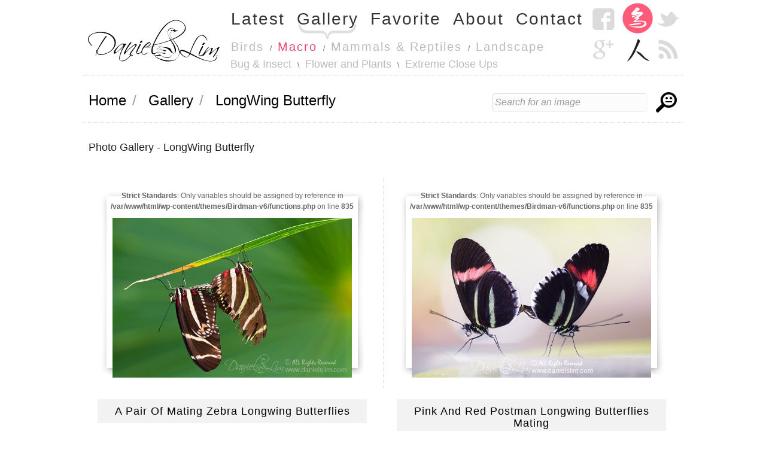

--- FILE ---
content_type: text/html; charset=UTF-8
request_url: http://www.danielslim.com/gallery-species/longwing-butterfly
body_size: 8979
content:
<!doctype html>
<html lang="en-US" xmlns:og="http://opengraphprotocol.org/schema/" xmlns:fb="http://www.facebook.com/2008/fbml">
<head>
<meta charset="UTF-8" />
<meta name="google-site-verification" content="8BgvsLuP3rYqtC2ANkoXM8axaMb6LoQP4v1ysVw8xt0" />
<meta name="google-site-verification" content="MDIGfdMq0HRh-hMHd0GdxTT66yuz32BYcGX_9GBYsIU" />
<meta name="google-site-verification" content="sMBaRlWOoEx98g3PsevfdHT2syLXV10stLl6ZKhP7AQ" />
<meta name="msvalidate.01" content="D11A04C6398A35AC62F3BB0D7663C23C" />
<meta name="viewport" content="width=1024, maximum-scale=1.0" />
<title>LongWing Butterfly | Nature, Wildlife, Macro and Bird Photography by Daniel S. Lim</title>
<link rel="profile" href="http://gmpg.org/xfn/11" />
<link rel="shortcut icon" href="http://www.danielslim.com/wp-content/themes/Birdman-v6/favicon.ico" type="image/x-icon" />
<link rel="stylesheet" type="text/css" media="all" href="http://www.danielslim.com/wp-content/themes/Birdman-v6/style.css?v=1.0" />
<link rel="stylesheet" type="text/css" media="all" href="http://www.danielslim.com/wp-content/themes/Birdman-v6/ios.css" />
<link rel="pingback" href="http://www.danielslim.com/xmlrpc.php" />

<!-- All in One SEO Pack 2.2.6.2 by Michael Torbert of Semper Fi Web Design[584,683] -->
<meta name="keywords" itemprop="keywords" content="zebra longwing butterflies,longwing butterfly,butterfly mating,palm fronds,texas discovery gardens,postman longwing butterly,mating retual,heliconius melpomene,butterfly courtship,texas discovery garden,zebra longwing,zebra buttefly,zebra longwing butterfly mating,courtship,buttefly in love,tiger longwing,tiger buttefly,tiger longwing butterfly mating,doris longwing,rayed buttefly,doris longwing butterfly mating,tiger longwing butterfly,mating ritual,butterfly mating dance," />

<link rel="canonical" href="http://www.danielslim.com/gallery-species/longwing-butterfly" />
<!-- /all in one seo pack -->
<link rel="alternate" type="application/rss+xml" title="Nature, Wildlife, Macro and Bird Photography by Daniel S. Lim &raquo; Feed" href="http://www.danielslim.com/feed" />
<link rel="alternate" type="application/rss+xml" title="Nature, Wildlife, Macro and Bird Photography by Daniel S. Lim &raquo; Comments Feed" href="http://www.danielslim.com/comments/feed" />
		<script type="text/javascript">
			window._wpemojiSettings = {"baseUrl":"http:\/\/s.w.org\/images\/core\/emoji\/72x72\/","ext":".png","source":{"concatemoji":"http:\/\/www.danielslim.com\/wp-includes\/js\/wp-emoji-release.min.js?ver=4.2.38"}};
			!function(e,n,t){var a;function o(e){var t=n.createElement("canvas"),a=t.getContext&&t.getContext("2d");return!(!a||!a.fillText)&&(a.textBaseline="top",a.font="600 32px Arial","flag"===e?(a.fillText(String.fromCharCode(55356,56812,55356,56807),0,0),3e3<t.toDataURL().length):(a.fillText(String.fromCharCode(55357,56835),0,0),0!==a.getImageData(16,16,1,1).data[0]))}function i(e){var t=n.createElement("script");t.src=e,t.type="text/javascript",n.getElementsByTagName("head")[0].appendChild(t)}t.supports={simple:o("simple"),flag:o("flag")},t.DOMReady=!1,t.readyCallback=function(){t.DOMReady=!0},t.supports.simple&&t.supports.flag||(a=function(){t.readyCallback()},n.addEventListener?(n.addEventListener("DOMContentLoaded",a,!1),e.addEventListener("load",a,!1)):(e.attachEvent("onload",a),n.attachEvent("onreadystatechange",function(){"complete"===n.readyState&&t.readyCallback()})),(a=t.source||{}).concatemoji?i(a.concatemoji):a.wpemoji&&a.twemoji&&(i(a.twemoji),i(a.wpemoji)))}(window,document,window._wpemojiSettings);
		</script>
		<style type="text/css">
img.wp-smiley,
img.emoji {
	display: inline !important;
	border: none !important;
	box-shadow: none !important;
	height: 1em !important;
	width: 1em !important;
	margin: 0 .07em !important;
	vertical-align: -0.1em !important;
	background: none !important;
	padding: 0 !important;
}
</style>
<script type='text/javascript' src='http://www.danielslim.com/wp-includes/js/jquery/jquery.js?ver=1.11.2'></script>
<script type='text/javascript' src='http://www.danielslim.com/wp-includes/js/jquery/jquery-migrate.min.js?ver=1.2.1'></script>
<link rel="EditURI" type="application/rsd+xml" title="RSD" href="http://www.danielslim.com/xmlrpc.php?rsd" />
<link rel="wlwmanifest" type="application/wlwmanifest+xml" href="http://www.danielslim.com/wp-includes/wlwmanifest.xml" /> 
<meta name="generator" content="WordPress 4.2.38" />

<meta property="fb:app_id" content="228023303977509">
<meta property="og:site_name" content="Nature, Wildlife, Macro and Bird Photography by Daniel S. Lim" />
<meta name="twitter:card" content="summary_large_image"/>
<meta name="twitter:domain" content="danielslim.com"/>
<meta name="twitter:site" content="@danielslim"/>
<meta name="twitter:creator" content="@danielslim"/>
<meta property="og:title" content="LongWing Butterfly Photo Gallery" />
<meta property="og:url" content="http://www.danielslim.com/gallery-species/longwing-butterfly" />
<meta property="og:description" content="LongWing Butterfly Photo Gallery by Daniel S. Lim" />
<meta property="og:image" content="<br />
<b>Strict Standards</b>:  Only variables should be assigned by reference in <b>/var/www/html/wp-content/themes/Birdman-v6/functions.php</b> on line <b>283</b><br />
http://www.danielslim.com/wp-content/uploads/2012/08/mating-pair-zebra-longwing-butterfly.jpg"/>
<meta property="twitter:title" content="LongWing Butterfly Photo Gallery" />
<meta property="twitter:url" content="http://www.danielslim.com/gallery-species/longwing-butterfly" />
<meta property="twitter:description" content="LongWing Butterfly Photo Gallery by Daniel S. Lim" />
<meta property="twitter:image:src" content="<br />
<b>Strict Standards</b>:  Only variables should be assigned by reference in <b>/var/www/html/wp-content/themes/Birdman-v6/functions.php</b> on line <b>283</b><br />
http://www.danielslim.com/wp-content/uploads/2012/08/mating-pair-zebra-longwing-butterfly.jpg"/>
<meta name="description" content="LongWing Butterfly Photo Gallery by Daniel S. Lim" />
<meta name="keywords" content="Photo gallery, LongWing Butterfly,LongWing Butterfly Photography" />
<script type="text/javascript" src="http://www.danielslim.com/wp-content/themes/Birdman-v6/included/jquery.easing.1.3.js"></script>
<script type="text/javascript" src="https://apis.google.com/js/plusone.js"></script>
<script src="https://platform.twitter.com/widgets.js" type="text/javascript"></script>
<script type="text/javascript">
  (function() {
    var li = document.createElement('script'); li.type = 'text/javascript'; li.async = true;
    li.src = ('https:' == document.location.protocol ? 'https:' : 'http:') + '//platform.stumbleupon.com/1/widgets.js';
    var s = document.getElementsByTagName('script')[0]; s.parentNode.insertBefore(li, s);
  })();
</script>
<script type="text/javascript">
window.___gcfg = {lang: 'en'};
(function() 
{var po = document.createElement("script");
po.type = "text/javascript"; po.async = true;po.src = "https://apis.google.com/js/plusone.js";
var s = document.getElementsByTagName("script")[0];
s.parentNode.insertBefore(po, s);
})();</script>

</head>

<body>
<div id='fb-root'></div> 
    <script src="https://connect.facebook.net/en_US/all.js"></script> 
    <script type="text/javascript"> 
      FB.init({
        appId  : '228023303977509',
        cookie:true, 
        status:true, xfbml:true, oauth:true
      });
      
      jQuery(document).ready(function(){
      
      
      jQuery('.search_button').click(function(e) {
      e.preventDefault();
      var obj = jQuery('input.search'); 
         if(obj.val()=='' || obj.val()=='Search for an image'){
           obj.css('color','#000');
           return false;
         }
         jQuery('#searchform').submit();    
     });
     
      jQuery('input.search').focus(function(e) {
       if(jQuery(this).val()=='Search for an image'){
          jQuery(this).css('color','#000');
          jQuery(this).val('');  
          }
     });
     
     jQuery('input.search').focusout(function(e) {
       if(jQuery(this).val()==''){
          jQuery(this).val('Search for an image');
          jQuery(this).css('color','#999');
          }  
     });
      
      
      
      var a = jQuery('.sitelink li a.on');
      jQuery("ul.subcat li a").hover(
        
      function() {
            jQuery('.sitelink li a').removeClass('on');
            jQuery('li.gallery a').addClass('on');
        },
        
      function(){
          jQuery('li.gallery a').removeClass('on');
          a.addClass('on');
          
      }   
      
      );
      
        jQuery('li.has_sub').hover(
        function () {
            //show its submenu
            //jQuery('a',this).css('color','#e54c70')
            jQuery('ul', this).slideDown(100);
 
        },
        function () {
            //hide its submenu
            //jQuery('a',this).css('color','#bbb')
              jQuery('ul', this).slideUp(100);       
             //jQuery('li.has_sub ul.on').slideDown(200)
            
        }
    );

   
 

     });
    </script>
     
<div id="wrapper_top">
  <div id="top_links">
   <div class="logo"><a href="http://www.danielslim.com" title="Daniel Swee Lim Photography">Daniel Swee Lim Photography</a></div>
     <ul class="sitelink">
      <li><a href="http://www.danielslim.com/feature/new" >Latest</a></li>
      <li class="gallery"><a href="http://www.danielslim.com/gallery" >Gallery</a></li>
      <li><a href="http://www.danielslim.com/feature/favorite" >Favorite</a></li>
      <li><a href="http://www.danielslim.com/about-us" >About</a></li>
      <li><a href="http://www.danielslim.com/contact-us" >Contact</a></li>
     </ul>
     <ul class="subcat">
       <li class="has_sub"><a href="http://www.danielslim.com/genre/bird" >Birds</a>/
         <ul >
            <li><a href="http://www.danielslim.com/genre/raptor"  >Raptor</a>\</li>
            <li><a href="http://www.danielslim.com/genre/shore-bird" >Shore bird</a>\</li>
            <li><a href="http://www.danielslim.com/genre/song-bird" >Song Bird</a>\</li>
            <li><a href="http://www.danielslim.com/genre/waterfowl" >Waterfowl</a>\</li>
            <li><a href="http://www.danielslim.com/genre/wading-bird" >Wading Bird</a></li>
        </ul>
       </li>
       <li class="has_sub"><a href="http://www.danielslim.com/genre/macro" class="on">Macro</a>/
         <ul class="on">
            <li><a href="http://www.danielslim.com/genre/bug" >Bug & Insect</a>\</li>
            <li><a href="http://www.danielslim.com/genre/plant-flower" >Flower and Plants</a>\</li>
            <li><a href="http://www.danielslim.com/gallery-action/extreme-macro-close-ups" >Extreme Close Ups</a></li>
        </ul>
       </li>
       <li><a href="http://www.danielslim.com/genre/mammal-reptiles" >Mammals &amp; Reptiles</a>/</li>
       <li><a href="http://www.danielslim.com/genre/landscape" >Landscape</a></li>
    </ul>
     <div class="socials">
        <ul class="sleft">
        <li><a href="https://www.facebook.com/danieslimphotography" class="facebook">Facebook</a></li>
        <li><a href="https://plus.google.com/+DanielLimbirdman" rel="publisher" class="google">Google+</a></li>
        </ul>
        <ul class="sright">
        <li><a href="https://twitter.com/#!/danielslim" class="twitter">Twitter</a></li>
        <li><a href="http://www.danielslim.com/feed" class="rss">RSS Reader</a></li></ul>
     </div><!-- socials -->
  </div><!-- #top_links -->
</div><!-- #wrapper_top -->
<div style="border-top:1px dotted #ccc;min-height:2px;" class="slider_line">&nbsp;</div><div id="super_wrapper">
<div id="wrapper">
<div id="main">

    <div class="tax_links">
     <ul>
     <li><a href="http://www.danielslim.com/">Home</a>&#47;</li>
     <li><a href="http://www.danielslim.com/gallery">Gallery</a>&#47;</li>
     <li><a href="http://www.danielslim.com/gallery-species/longwing-butterfly">LongWing Butterfly</a>     </ul>
     <div class="search_toplinks"><form role="search" method="get" id="searchform" action="http://www.danielslim.com/">    
    <div id="search">
    <input type="text" class="search" value="Search for an image" name="s" id="s" />
    <a class="search_button" href="#" title="search"><span></span></a>
</div>
</form></div>
    </div>
    
    
<div class="term_desc"> Photo Gallery - LongWing Butterfly</div>

    
    <div class='paging paging_top'></div>	<div class="loop_container">
 <div class="genre_loop">
    <div class="post"> 
      <div class="loop_item">
        <div class="loop_medium">
        <br />
<b>Strict Standards</b>:  Only variables should be assigned by reference in <b>/var/www/html/wp-content/themes/Birdman-v6/functions.php</b> on line <b>835</b><br />
<a href="http://www.danielslim.com/photo/a-pair-of-mating-zebra-longwing-butterflies-447" title="A pair of Mating Zebra Longwing Butterflies"><img src="http://www.danielslim.com/wp-content/uploads/2012/08/mating-pair-zebra-longwing-butterfly-400x267.jpg" alt="Zebra Longwing Butterfly Mating" class="landscape thumbnail landscape-medium loopimg" width="400" height="267" itemprop="image" /></a>        </div>
        <div class="title"><h1>A pair of Mating Zebra Longwing Butterflies</h1></div>
      </div>
    </div>
</div>
 <div class="genre_loop">
    <div class="post"> 
      <div class="loop_item">
        <div class="loop_medium">
        <br />
<b>Strict Standards</b>:  Only variables should be assigned by reference in <b>/var/www/html/wp-content/themes/Birdman-v6/functions.php</b> on line <b>835</b><br />
<a href="http://www.danielslim.com/photo/pink-and-red-postman-longwing-butterflies-mating-333" title="Pink and Red Postman Longwing Butterflies Mating"><img src="http://www.danielslim.com/wp-content/uploads/2012/07/postman-longwing-butterfly-mating-400x267.jpg" alt="Pink and Red Postman Longwing Butterflies Mating" class="landscape thumbnail landscape-medium loopimg" width="400" height="267" itemprop="image" /></a>        </div>
        <div class="title"><h1>Pink and Red Postman Longwing Butterflies Mating</h1></div>
      </div>
    </div>
<span  class='loop_sidediv' style='min-height:350px;'></span></div>
<div style="clear:both;" class="loop_topdiv"></div> <div class="genre_loop">
    <div class="post"> 
      <div class="loop_item">
        <div class="loop_medium">
        <br />
<b>Strict Standards</b>:  Only variables should be assigned by reference in <b>/var/www/html/wp-content/themes/Birdman-v6/functions.php</b> on line <b>835</b><br />
<a href="http://www.danielslim.com/photo/zebra-longwing-butterfly-mating-390" title="Zebra Longwing Butterfly Mating"><img src="http://www.danielslim.com/wp-content/uploads/2012/07/zebra-longwing-butterfly-mating-400x267.jpg" alt="Zebra Longwing Butterfly Mating" class="landscape thumbnail landscape-medium loopimg" width="400" height="267" itemprop="image" /></a>        </div>
        <div class="title"><h1>Zebra Longwing Butterfly Mating</h1></div>
      </div>
    </div>
</div>
 <div class="genre_loop">
    <div class="post"> 
      <div class="loop_item">
        <div class="loop_medium">
        <br />
<b>Strict Standards</b>:  Only variables should be assigned by reference in <b>/var/www/html/wp-content/themes/Birdman-v6/functions.php</b> on line <b>835</b><br />
<a href="http://www.danielslim.com/photo/tiger-longwing-butterflies-mating-375" title="Tiger Longwing Butterflies Mating"><img src="http://www.danielslim.com/wp-content/uploads/2012/07/tiger-longwing-butterfly-mating-400x267.jpg" alt="Tiger Longwing Butterflies Mating" class="landscape thumbnail landscape-medium loopimg" width="400" height="267" itemprop="image" /></a>        </div>
        <div class="title"><h1>Tiger Longwing Butterflies Mating</h1></div>
      </div>
    </div>
<span  class='loop_sidediv' style='min-height:350px;'></span></div>
<div style="clear:both;" class="loop_topdiv"></div> <div class="genre_loop">
    <div class="post"> 
      <div class="loop_item">
        <div class="loop_pmedium">
        <br />
<b>Strict Standards</b>:  Only variables should be assigned by reference in <b>/var/www/html/wp-content/themes/Birdman-v6/functions.php</b> on line <b>835</b><br />
<a href="http://www.danielslim.com/photo/doris-longwing-butterflies-mating-376" title="Doris Longwing Butterflies Mating"><img src="http://www.danielslim.com/wp-content/uploads/2012/07/doris-longwing-butterfly-mating-shot-300x450.jpg" alt="Doris Longwing Butterflies Mating" class="portrait thumbnail portrait-medium loopimg" width="300" height="450" itemprop="image" /></a>        </div>
        <div class="title"><h1>Doris Longwing Butterflies Mating</h1></div>
      </div>
    </div>
</div>
 <div class="genre_loop">
    <div class="post"> 
      <div class="loop_item">
        <div class="loop_pmedium">
        <br />
<b>Strict Standards</b>:  Only variables should be assigned by reference in <b>/var/www/html/wp-content/themes/Birdman-v6/functions.php</b> on line <b>835</b><br />
<a href="http://www.danielslim.com/photo/the-mating-dance-of-tiger-longwing-butterfly-365" title="The Mating Dance of Tiger Longwing Butterfly"><img src="http://www.danielslim.com/wp-content/uploads/2012/07/tiger-longwings-butterfly-mating-dance-300x450.jpg" alt="The Mating Dance of Tiger Longwing Butterfly" class="portrait thumbnail portrait-medium loopimg" width="300" height="450" itemprop="image" /></a>        </div>
        <div class="title"><h1>The Mating Dance of Tiger Longwing Butterfly</h1></div>
      </div>
    </div>
<span  class='loop_sidediv' style='min-height:520px;'></span></div>
<div style="clear:both;" class="loop_topdiv"></div></div>	<div class='paging paging_bottom'></div>	

	
</div><!-- #main -->
</div><!-- #wrapper -->
</div> <!-- #super wrapper --> 
		<div id="footer_wrapper" class="clearfix" >
	 <div id="footer" >
		<div id="footer_left">
		 <div class="copy">Daniel Swee H Lim <br/>&copy; All Rights Reserved</div>
		 <uL>
		   <li><a href="http://www.danielslim.com/home">Home</a></li>
		   <li><a href="http://www.danielslim.com/about-us">About</a></li>
		   <li><a href="http://www.danielslim.com/contact-us">Contact</a></li>
		   <li><a href="https://www.facebook.com/danieslimphotography">FaceBook</a></li>
		   <li><a href="https://plus.google.com/+DanielLimbirdman?rel=author" rel="author" style="text-decoration:none;">Google Plus</a></li>
		   <li><a href="https://twitter.com/#!/danielslim">Twitter</a></li>
		   <li><a href="http://www.danielslim.com/feed">RSS Reader</a></li>
		 </UL>
		 
		 
		</div><!-- #footer left-->
		<div id="footer_right">
		     <div class="gallery_header">Galleries</div>
		     <ul class="left">
		        <li><a href="http://www.danielslim.com/feature/new">Latest Work</a></li>
		        <li><a href="http://www.danielslim.com/feature/favorite">Favorite</a></li>
		        <li><a href="http://www.danielslim.com/feature/cute">Cute</a></li>
		        <li><a href="http://www.danielslim.com/genre/bird">Birds</a></li>
		        <li><a href="http://www.danielslim.com/genre/macro">Macro</a></li>
		        <li><a href="http://www.danielslim.com/genre/mammal-reptiles">Mammals and Reptiles</a></li>
		        <li><a href="http://www.danielslim.com/genre/landscape">Landscape</a></li>
		        <li><a href="http://www.danielslim.com/genre/raptor">Raptor</a></li>
		        <li><a href="http://www.danielslim.com/genre/shore-bird">Shore bird</a></li>
		        <li><a href="http://www.danielslim.com/genre/wading-bird">Wading Bird</a></li>
		        <li><a href="http://www.danielslim.com/genre/waterfowl">Waterfowl</a></li>
		        <li><a href="http://www.danielslim.com/genre/bug">Bugs</a></li>
		        <li><a href="http://www.danielslim.com/genre/plant-flower">Plants & Flower</a></li>
		        		     <li>
		     <a href="http://www.danielslim.com/gallery-action/american-southwest-canyons" title="Gallery - American Southwest Canyons">American Southwest Canyons</a>
		    </li>
		    		     <li>
		     <a href="http://www.danielslim.com/gallery-action/american-wood-duck-at-white-rock-lake" title="Gallery - American Wood Duck at White Rock Lake">American Wood Duck at White Rock Lake</a>
		    </li>
		    		     <li>
		     <a href="http://www.danielslim.com/gallery-action/bird-in-flight" title="Gallery - Bird In Flight">Bird In Flight</a>
		    </li>
		    		     <li>
		     <a href="http://www.danielslim.com/gallery-action/extreme-macro-close-ups" title="Gallery - Extreme Macro Close-Ups">Extreme Macro Close-Ups</a>
		    </li>
		    		     <li>
		     <a href="http://www.danielslim.com/gallery-action/low-angle-perspective" title="Gallery - Low Angle Perspective">Low Angle Perspective</a>
		    </li>
		    		     <li>
		     <a href="http://www.danielslim.com/gallery-action/mating-ritual" title="Gallery - Mating Ritual">Mating Ritual</a>
		    </li>
		    		     <li>
		     <a href="http://www.danielslim.com/gallery-action/prey-and-predator" title="Gallery - Prey and Predator">Prey and Predator</a>
		    </li>
		    		     <li>
		     <a href="http://www.danielslim.com/gallery-action/ut-southwestern-dallas-rookery" title="Gallery - UT Southwestern Dallas Rookery">UT Southwestern Dallas Rookery</a>
		    </li>
		    		     <li>
		     <a href="http://www.danielslim.com/gallery-action/wichita-mountains" title="Gallery - Wichita Mountains">Wichita Mountains</a>
		    </li>
		    		     <li>
		     <a href="http://www.danielslim.com/gallery-action/zion-national-park" title="Gallery - Zion National Park">Zion National Park</a>
		    </li>
		    		     </ul>
		    <div class="right">
		    <ul>
		    		     <li>
		     <a href="http://www.danielslim.com/gallery-family/assasin-bug" title="Gallery - Assasin Bug">Assasin Bug</a>
		    </li>
		    		     <li>
		     <a href="http://www.danielslim.com/gallery-family/bee-wasp-hornet" title="Gallery - Bees, Wasps and Hornets">Bees, Wasps and Hornets</a>
		    </li>
		    		     <li>
		     <a href="http://www.danielslim.com/gallery-family/beetle" title="Gallery - Beetle">Beetle</a>
		    </li>
		    		     <li>
		     <a href="http://www.danielslim.com/gallery-family/butterfly" title="Gallery - Butterfly">Butterfly</a>
		    </li>
		    		     <li>
		     <a href="http://www.danielslim.com/gallery-family/canidae" title="Gallery - Canidae">Canidae</a>
		    </li>
		    		     <li>
		     <a href="http://www.danielslim.com/gallery-family/cat" title="Gallery - Cat">Cat</a>
		    </li>
		    		     <li>
		     <a href="http://www.danielslim.com/gallery-family/caterpillar" title="Gallery - Caterpillar">Caterpillar</a>
		    </li>
		    		     <li>
		     <a href="http://www.danielslim.com/gallery-family/coot-and-moorhen" title="Gallery - Coot and Moorhen">Coot and Moorhen</a>
		    </li>
		    		     <li>
		     <a href="http://www.danielslim.com/gallery-family/crane" title="Gallery - Crane">Crane</a>
		    </li>
		    		     <li>
		     <a href="http://www.danielslim.com/gallery-family/damselfly" title="Gallery - Damselfly">Damselfly</a>
		    </li>
		    		     <li>
		     <a href="http://www.danielslim.com/gallery-family/deer" title="Gallery - Deer">Deer</a>
		    </li>
		    		     <li>
		     <a href="http://www.danielslim.com/gallery-family/duck" title="Gallery - Duck">Duck</a>
		    </li>
		    		     <li>
		     <a href="http://www.danielslim.com/gallery-family/eagle" title="Gallery - Eagle">Eagle</a>
		    </li>
		    		     <li>
		     <a href="http://www.danielslim.com/gallery-family/egret" title="Gallery - Egret">Egret</a>
		    </li>
		    		     <li>
		     <a href="http://www.danielslim.com/gallery-family/fly" title="Gallery - Fly">Fly</a>
		    </li>
		    		     <li>
		     <a href="http://www.danielslim.com/gallery-family/flycatcher" title="Gallery - Flycatcher">Flycatcher</a>
		    </li>
		    		     <li>
		     <a href="http://www.danielslim.com/gallery-family/geese" title="Gallery - Geese">Geese</a>
		    </li>
		    		     <li>
		     <a href="http://www.danielslim.com/gallery-family/grebe" title="Gallery - Grebe">Grebe</a>
		    </li>
		    		     <li>
		     <a href="http://www.danielslim.com/gallery-family/hawk" title="Gallery - Hawk">Hawk</a>
		    </li>
		    		     <li>
		     <a href="http://www.danielslim.com/gallery-family/heron" title="Gallery - Heron">Heron</a>
		    </li>
		    		     <li>
		     <a href="http://www.danielslim.com/gallery-family/kite" title="Gallery - Kite">Kite</a>
		    </li>
		    		     <li>
		     <a href="http://www.danielslim.com/gallery-family/lizard" title="Gallery - Lizard">Lizard</a>
		    </li>
		    		     <li>
		     <a href="http://www.danielslim.com/gallery-family/moth" title="Gallery - Moth">Moth</a>
		    </li>
		    		     <li>
		     <a href="http://www.danielslim.com/gallery-family/owl" title="Gallery - Owl">Owl</a>
		    </li>
		    		     <li>
		     <a href="http://www.danielslim.com/gallery-family/pelican" title="Gallery - Pelican">Pelican</a>
		    </li>
		    		     <li>
		     <a href="http://www.danielslim.com/gallery-family/plover" title="Gallery - Plover">Plover</a>
		    </li>
		    		     <li>
		     <a href="http://www.danielslim.com/gallery-family/quail" title="Gallery - Quail">Quail</a>
		    </li>
		    		     <li>
		     <a href="http://www.danielslim.com/gallery-family/sandpiper" title="Gallery - Sandpiper">Sandpiper</a>
		    </li>
		    		     <li>
		     <a href="http://www.danielslim.com/gallery-family/scorpion" title="Gallery - Scorpion">Scorpion</a>
		    </li>
		    		     <li>
		     <a href="http://www.danielslim.com/gallery-family/skipper" title="Gallery - Skipper">Skipper</a>
		    </li>
		    		     <li>
		     <a href="http://www.danielslim.com/gallery-family/spider" title="Gallery - Spider">Spider</a>
		    </li>
		    		     <li>
		     <a href="http://www.danielslim.com/gallery-family/swan" title="Gallery - Swan">Swan</a>
		    </li>
		    		     <li>
		     <a href="http://www.danielslim.com/gallery-family/swift-swallow-martin" title="Gallery - Swift Swallow Martin">Swift Swallow Martin</a>
		    </li>
		    		     <li>
		     <a href="http://www.danielslim.com/gallery-family/warbler" title="Gallery - Warbler">Warbler</a>
		    </li>
		    		    
		    </ul>
		    <div style="clear:both">
		    <ul style="border-top:1px dashed #ccc;padding-top:4px;">
		    		     <li>
		     <a href="http://www.danielslim.com/gallery-species/american-avocet" title="Gallery - American Avocet">American Avocet</a>
		    </li>
		    		     <li>
		     <a href="http://www.danielslim.com/gallery-species/american-bald-eagle" title="Gallery - American Bald Eagle">American Bald Eagle</a>
		    </li>
		    		     <li>
		     <a href="http://www.danielslim.com/gallery-species/american-kestrel" title="Gallery - American Kestrel">American Kestrel</a>
		    </li>
		    		     <li>
		     <a href="http://www.danielslim.com/gallery-species/american-mink" title="Gallery - American Mink">American Mink</a>
		    </li>
		    		     <li>
		     <a href="http://www.danielslim.com/gallery-species/american-painted-lady" title="Gallery - American Painted Lady">American Painted Lady</a>
		    </li>
		    		     <li>
		     <a href="http://www.danielslim.com/gallery-species/american-wigeon" title="Gallery - American Wigeon">American Wigeon</a>
		    </li>
		    		     <li>
		     <a href="http://www.danielslim.com/gallery-species/american-wood-duck" title="Gallery - American Wood Duck">American Wood Duck</a>
		    </li>
		    		     <li>
		     <a href="http://www.danielslim.com/gallery-species/baltimore-oriole" title="Gallery - Baltimore Oriole">Baltimore Oriole</a>
		    </li>
		    		     <li>
		     <a href="http://www.danielslim.com/gallery-species/barn-swallow" title="Gallery - Barn Swallow">Barn Swallow</a>
		    </li>
		    		     <li>
		     <a href="http://www.danielslim.com/gallery-species/barred-owl" title="Gallery - Barred Owl">Barred Owl</a>
		    </li>
		    		     <li>
		     <a href="http://www.danielslim.com/gallery-species/black-swallowtail" title="Gallery - Black Swallowtail">Black Swallowtail</a>
		    </li>
		    		     <li>
		     <a href="http://www.danielslim.com/gallery-species/black-swan" title="Gallery - Black Swan">Black Swan</a>
		    </li>
		    		     <li>
		     <a href="http://www.danielslim.com/gallery-species/black-bellied-whistling-duck" title="Gallery - Black-Bellied Whistling Duck">Black-Bellied Whistling Duck</a>
		    </li>
		    		     <li>
		     <a href="http://www.danielslim.com/gallery-species/black-crowned-night-heron" title="Gallery - Black-Crowned Night Heron">Black-Crowned Night Heron</a>
		    </li>
		    		     <li>
		     <a href="http://www.danielslim.com/gallery-species/black-necked-stilt" title="Gallery - Black-necked Stilt">Black-necked Stilt</a>
		    </li>
		    		     <li>
		     <a href="http://www.danielslim.com/gallery-species/blue-winged-teal" title="Gallery - Blue Winged Teal">Blue Winged Teal</a>
		    </li>
		    		     <li>
		     <a href="http://www.danielslim.com/gallery-species/bobcat" title="Gallery - Bobcat">Bobcat</a>
		    </li>
		    		     <li>
		     <a href="http://www.danielslim.com/gallery-species/bufflehead" title="Gallery - Bufflehead">Bufflehead</a>
		    </li>
		    		     <li>
		     <a href="http://www.danielslim.com/gallery-species/burrowing-owl" title="Gallery - Burrowing Owl">Burrowing Owl</a>
		    </li>
		    		     <li>
		     <a href="http://www.danielslim.com/gallery-species/common-nighthawk" title="Gallery - Common Nighthawk">Common Nighthawk</a>
		    </li>
		    		     <li>
		     <a href="http://www.danielslim.com/gallery-species/coopers-hawk" title="Gallery - Cooper's Hawk">Cooper's Hawk</a>
		    </li>
		    		     <li>
		     <a href="http://www.danielslim.com/gallery-species/coyote" title="Gallery - Coyote">Coyote</a>
		    </li>
		    		     <li>
		     <a href="http://www.danielslim.com/gallery-species/crab-spider" title="Gallery - Crab Spider">Crab Spider</a>
		    </li>
		    		     <li>
		     <a href="http://www.danielslim.com/gallery-species/crescent-butterfly" title="Gallery - Crescent Butterfly">Crescent Butterfly</a>
		    </li>
		    		     <li>
		     <a href="http://www.danielslim.com/gallery-species/eared-grebe" title="Gallery - Eared Grebe">Eared Grebe</a>
		    </li>
		    		     <li>
		     <a href="http://www.danielslim.com/gallery-species/eastern-kingbird" title="Gallery - Eastern Kingbird">Eastern Kingbird</a>
		    </li>
		    		     <li>
		     <a href="http://www.danielslim.com/gallery-species/eastern-phoebe-flycatcher" title="Gallery - Eastern Phoebe Flycatcher">Eastern Phoebe Flycatcher</a>
		    </li>
		    		     <li>
		     <a href="http://www.danielslim.com/gallery-species/eastern-screech-owl" title="Gallery - Eastern Screech Owl">Eastern Screech Owl</a>
		    </li>
		    		     <li>
		     <a href="http://www.danielslim.com/gallery-species/fire-ant" title="Gallery - Fire Ant">Fire Ant</a>
		    </li>
		    		     <li>
		     <a href="http://www.danielslim.com/gallery-species/gadwall" title="Gallery - Gadwall">Gadwall</a>
		    </li>
		    		     <li>
		     <a href="http://www.danielslim.com/gallery-species/great-blue-heron" title="Gallery - Great Blue Heron">Great Blue Heron</a>
		    </li>
		    		     <li>
		     <a href="http://www.danielslim.com/gallery-species/great-egret" title="Gallery - Great Egret">Great Egret</a>
		    </li>
		    		     <li>
		     <a href="http://www.danielslim.com/gallery-species/great-horned-owl" title="Gallery - Great Horned Owl">Great Horned Owl</a>
		    </li>
		    		     <li>
		     <a href="http://www.danielslim.com/gallery-species/green-heron" title="Gallery - Green Heron">Green Heron</a>
		    </li>
		    		     <li>
		     <a href="http://www.danielslim.com/gallery-species/green-lynx-spider" title="Gallery - Green Lynx Spider">Green Lynx Spider</a>
		    </li>
		    		     <li>
		     <a href="http://www.danielslim.com/gallery-species/hardwood-stump-borer" title="Gallery - Hardwood Stump Borer">Hardwood Stump Borer</a>
		    </li>
		    		     <li>
		     <a href="http://www.danielslim.com/gallery-species/hooded-merganser" title="Gallery - Hooded Merganser">Hooded Merganser</a>
		    </li>
		    		     <li>
		     <a href="http://www.danielslim.com/gallery-species/jumping-spider" title="Gallery - Jumping Spider">Jumping Spider</a>
		    </li>
		    		     <li>
		     <a href="http://www.danielslim.com/gallery-species/killdeer" title="Gallery - Killdeer">Killdeer</a>
		    </li>
		    		     <li>
		     <a href="http://www.danielslim.com/gallery-species/ladybug" title="Gallery - Ladybug">Ladybug</a>
		    </li>
		    		     <li>
		     <a href="http://www.danielslim.com/gallery-species/least-sandpiper" title="Gallery - Least Sandpiper">Least Sandpiper</a>
		    </li>
		    		     <li>
		     <a href="http://www.danielslim.com/gallery-species/little-blue-heron" title="Gallery - Little Blue Heron">Little Blue Heron</a>
		    </li>
		    		     <li>
		     <a href="http://www.danielslim.com/gallery-species/little-yellow" title="Gallery - Little Yellow">Little Yellow</a>
		    </li>
		    		     <li>
		     <a href="http://www.danielslim.com/gallery-species/loggerhead-shrike" title="Gallery - Loggerhead Shrike">Loggerhead Shrike</a>
		    </li>
		    		     <li>
		     <a href="http://www.danielslim.com/gallery-species/longwing-butterfly" title="Gallery - LongWing Butterfly">LongWing Butterfly</a>
		    </li>
		    		     <li>
		     <a href="http://www.danielslim.com/gallery-species/mallard" title="Gallery - Mallard">Mallard</a>
		    </li>
		    		     <li>
		     <a href="http://www.danielslim.com/gallery-species/marbled-godwit" title="Gallery - Marbled Godwit">Marbled Godwit</a>
		    </li>
		    		     <li>
		     <a href="http://www.danielslim.com/gallery-species/mississippi-kite" title="Gallery - Mississippi Kite">Mississippi Kite</a>
		    </li>
		    		     <li>
		     <a href="http://www.danielslim.com/gallery-species/monarch" title="Gallery - Monarch">Monarch</a>
		    </li>
		    		     <li>
		     <a href="http://www.danielslim.com/gallery-species/mute-swan" title="Gallery - Mute Swan">Mute Swan</a>
		    </li>
		    		     <li>
		     <a href="http://www.danielslim.com/gallery-species/northern-pintail" title="Gallery - Northern Pintail">Northern Pintail</a>
		    </li>
		    		     <li>
		     <a href="http://www.danielslim.com/gallery-species/northern-shoveler" title="Gallery - Northern Shoveler">Northern Shoveler</a>
		    </li>
		    		     <li>
		     <a href="http://www.danielslim.com/gallery-species/osprey" title="Gallery - Osprey">Osprey</a>
		    </li>
		    		     <li>
		     <a href="http://www.danielslim.com/gallery-species/pectoral-sandpiper" title="Gallery - Pectoral Sandpiper">Pectoral Sandpiper</a>
		    </li>
		    		     <li>
		     <a href="http://www.danielslim.com/gallery-species/prairie-chicken" title="Gallery - Prairie Chicken">Prairie Chicken</a>
		    </li>
		    		     <li>
		     <a href="http://www.danielslim.com/gallery-species/prairie-dog" title="Gallery - Prairie Dog">Prairie Dog</a>
		    </li>
		    		     <li>
		     <a href="http://www.danielslim.com/gallery-species/prothonotary-warbler" title="Gallery - Prothonotary Warbler">Prothonotary Warbler</a>
		    </li>
		    		     <li>
		     <a href="http://www.danielslim.com/gallery-species/red-tailed-hawk" title="Gallery - Red-tailed Hawk">Red-tailed Hawk</a>
		    </li>
		    		     <li>
		     <a href="http://www.danielslim.com/gallery-species/red-winged-blackbird" title="Gallery - Red-winged Blackbird">Red-winged Blackbird</a>
		    </li>
		    		     <li>
		     <a href="http://www.danielslim.com/gallery-species/reddish-egret" title="Gallery - Reddish Egret">Reddish Egret</a>
		    </li>
		    		     <li>
		     <a href="http://www.danielslim.com/gallery-species/ring-necked-duck" title="Gallery - Ring-necked Duck">Ring-necked Duck</a>
		    </li>
		    		     <li>
		     <a href="http://www.danielslim.com/gallery-species/robber-fly" title="Gallery - Robber Fly">Robber Fly</a>
		    </li>
		    		     <li>
		     <a href="http://www.danielslim.com/gallery-species/roseate-spoonbill" title="Gallery - Roseate Spoonbill">Roseate Spoonbill</a>
		    </li>
		    		     <li>
		     <a href="http://www.danielslim.com/gallery-species/sandhill-crane" title="Gallery - Sandhill Crane">Sandhill Crane</a>
		    </li>
		    		     <li>
		     <a href="http://www.danielslim.com/gallery-species/savannah-sparrow" title="Gallery - Savannah Sparrow">Savannah Sparrow</a>
		    </li>
		    		     <li>
		     <a href="http://www.danielslim.com/gallery-species/scaup" title="Gallery - Scaup">Scaup</a>
		    </li>
		    		     <li>
		     <a href="http://www.danielslim.com/gallery-species/scissor-tailed-flycatcher" title="Gallery - Scissor-tailed Flycatcher">Scissor-tailed Flycatcher</a>
		    </li>
		    		     <li>
		     <a href="http://www.danielslim.com/gallery-species/semipalmated-plover" title="Gallery - Semipalmated Plover">Semipalmated Plover</a>
		    </li>
		    		     <li>
		     <a href="http://www.danielslim.com/gallery-species/snow-geese" title="Gallery - Snow Geese">Snow Geese</a>
		    </li>
		    		     <li>
		     <a href="http://www.danielslim.com/gallery-species/snowy-egret" title="Gallery - Snowy Egret">Snowy Egret</a>
		    </li>
		    		     <li>
		     <a href="http://www.danielslim.com/gallery-species/snowy-owl" title="Gallery - Snowy owl">Snowy owl</a>
		    </li>
		    		     <li>
		     <a href="http://www.danielslim.com/gallery-species/tarantula" title="Gallery - Tarantula">Tarantula</a>
		    </li>
		    		     <li>
		     <a href="http://www.danielslim.com/gallery-species/texas-horned-lizard" title="Gallery - Texas Horned Lizard">Texas Horned Lizard</a>
		    </li>
		    		     <li>
		     <a href="http://www.danielslim.com/gallery-species/tiger-swallowtail" title="Gallery - Tiger Swallowtail">Tiger Swallowtail</a>
		    </li>
		    		     <li>
		     <a href="http://www.danielslim.com/gallery-species/western-kingbird" title="Gallery - Western Kingbird">Western Kingbird</a>
		    </li>
		    		     <li>
		     <a href="http://www.danielslim.com/gallery-species/willet" title="Gallery - Willet">Willet</a>
		    </li>
		    		     <li>
		     <a href="http://www.danielslim.com/gallery-species/wilsons-phalarope" title="Gallery - Wilson's Phalarope">Wilson's Phalarope</a>
		    </li>
		    		     <li>
		     <a href="http://www.danielslim.com/gallery-species/wilsons-snipe" title="Gallery - Wilson's Snipe">Wilson's Snipe</a>
		    </li>
		    		     <li>
		     <a href="http://www.danielslim.com/gallery-species/wood-stork" title="Gallery - Wood Stork">Wood Stork</a>
		    </li>
		    		     <li>
		     <a href="http://www.danielslim.com/gallery-species/yellow-woolly-bear" title="Gallery - Yellow Woolly Bear">Yellow Woolly Bear</a>
		    </li>
		    		     <li>
		     <a href="http://www.danielslim.com/gallery-species/yellow-crowned-night-heron" title="Gallery - Yellow-crowned Night Heron">Yellow-crowned Night Heron</a>
		    </li>
		    		     <li>
		     <a href="http://www.danielslim.com/gallery-species/yellowleg" title="Gallery - Yellowleg">Yellowleg</a>
		    </li>
		    
		    
		    </ul>
		        </div>
        </div><!-- #footer right-->
	 </div><!-- #footer -->
	</div><!-- #footer wrapper -->
        <script type="text/javascript">
        // <![CDATA[
        var disqus_shortname = 'danielslim';
        (function () {
            var nodes = document.getElementsByTagName('span');
            for (var i = 0, url; i < nodes.length; i++) {
                if (nodes[i].className.indexOf('dsq-postid') != -1) {
                    nodes[i].parentNode.setAttribute('data-disqus-identifier', nodes[i].getAttribute('data-dsqidentifier'));
                    url = nodes[i].parentNode.href.split('#', 1);
                    if (url.length == 1) { url = url[0]; }
                    else { url = url[1]; }
                    nodes[i].parentNode.href = url + '#disqus_thread';
                }
            }
            var s = document.createElement('script'); 
            s.async = true;
            s.type = 'text/javascript';
            s.src = '//' + disqus_shortname + '.disqus.com/count.js';
            (document.getElementsByTagName('HEAD')[0] || document.getElementsByTagName('BODY')[0]).appendChild(s);
        }());
        // ]]>
        </script>
        
<script type="text/javascript" src="//assets.pinterest.com/js/pinit.js"></script>
<script type="text/javascript">

  var _gaq = _gaq || [];
  _gaq.push(['_setAccount', 'UA-32716156-1']);
  _gaq.push(['_trackPageview']);
  var pluginUrl =
 '//www.google-analytics.com/plugins/ga/inpage_linkid.js';
_gaq.push(['_require', 'inpage_linkid', pluginUrl]);


  (function() {
    var ga = document.createElement('script'); ga.type = 'text/javascript'; ga.async = true;
    ga.src = ('https:' == document.location.protocol ? 'https://' : 'http://') + 'stats.g.doubleclick.net/dc.js';
    var s = document.getElementsByTagName('script')[0]; s.parentNode.insertBefore(ga, s);
  })();
  
   jQuery(document).ready(function() {
      jQuery('.socials ul li a').click(function () {
     var type = jQuery(this).attr('class');
    _gaq.push(['_trackEvent', 'social', type, 'top',1,false]);
     });
   
   });

</script>
</body>
</html>


--- FILE ---
content_type: text/css
request_url: http://www.danielslim.com/wp-content/themes/Birdman-v6/style.css?v=1.0
body_size: 10969
content:
/*
Theme Name: Birdman v6
*/


@font-face
{
    font-family: birdman;
    src: url('/font/birdman.ttf');
}

@font-face
{
    font-family: birdman_ie;
    src: url('/font/birdman.eot');
}


html, body, div, span, applet, object, iframe,
h1, h2, h3, h4, h5, h6, p, blockquote, pre,
a, abbr, acronym, address, big, cite, code,
del, dfn, em, font, img, ins, kbd, q, s, samp,
small, strike, strong, sub, sup, tt, var,
b, u, i, center,
dl, dt, dd, ol, ul, li,
fieldset, form, label, legend,
table, caption, tbody, tfoot, thead, tr, th, td {
	background: transparent;
	border: 0;
	margin: 0;
	padding: 0;
	vertical-align: baseline;

}
body {
	line-height: 1;
	width:100%;
	font-family: "Helvetica Neue", Arial, Helvetica, "Nimbus Sans L", sans-serif;
}


h1, h2, h3, h4, h5, h6 {
	clear: both;
	font-weight: normal;
}
ol, ul {
	list-style: none;
}
blockquote {
	quotes: none;
}
blockquote:before, blockquote:after {
	content: '';
	content: none;
}
del {
	text-decoration: line-through;
}
/* tables still need 'cellspacing="0"' in the markup */
table {
	border-collapse: collapse;
	border-spacing: 0;
}

a {
color: black	
}
a img {
	border: none;
}

a:focus{
outline: none;
}

a:hover{
text-decoration: none;
} 

/* =Layout
-------------------------------------------------------------- */

/*
LAYOUT: Two columns
DESCRIPTION: Two-column fixed layout with one sidebar right of content
content width : 684
*/


#container {
	float: left;
	margin: 0 -300px 0 0;
	width: 100%;
}

#one_content{
margin:0 auto;
clear: both;
}

#content {
	margin: 0 320px 0 0px;
		background:#f2f2f2
}


#primary,
#secondary {
	float: right;
	overflow: hidden;
	width: 300px;
}
#secondary {
	clear: right;
}

/* =Fonts
-------------------------------------------------------------- */
body{
font-family: "Helvetica Neue", Arial, Helvetica, "Nimbus Sans L", sans-serif;
font-family:'Myriad Pro', Arial, sans-serif;
}


/* =Structure
-------------------------------------------------------------- */

/*background image*/
.main_bg{
 height:100%;
 background: #ccdfdf url('images/bg_top.jpg') top center fixed repeat-x; 
       
}

/* The main theme structure */
#wrapper_top,#super_wrapper,#slider_navwrapper{
margin:0 auto;
width: 100%;
}

#main,
#wrapper
{
	margin: 0 auto;
	width: 1004px;
}

#wrapper {
	padding: 10px 10px;
}





/* =Global Elements
-------------------------------------------------------------- */
#wrapper_top {
margin:0;
padding: 0;
width: 100%;
margin: 0 auto;
min-height:125px;
background:#fff;
}

/*top links*/
#top_links{
	margin: 0px auto;
	width: 1004px;
	text-align: center;
	clear: both;
    height:100px;
}
#top_links .logo{
float: left;
width:238px;
height:94px;
position: absolute;
float: left;
background:url(images/logo.png) no-repeat; 
text-indent: -9999px;
margin-top: 20px;
}

#top_links .logo a{
width:238px;
height:94px;
display: block;
}


#top_links ul.sitelink{
list-style: none;
padding:0;
margin:0;
text-align: center;
margin-left:238px;
}

ul.sitelink li{
float: left; 
margin-top: 10px;
height:56px;
}

ul.sitelink li a{
line-height: 44px;
padding:6px 10px 22px 10px;
color:#333;
font-size: 28px;
letter-spacing:2px;
}

ul.sitelink li.gallery a{
background:url(images/nav3.gif) no-repeat center bottom; 
}

ul.sitelink li.gallery a.on,ul.sitelink li.gallery a:hover{
background:url(images/nav_hover3.gif) no-repeat center bottom; 
}

ul.sitelink li a.on{
color:#e54c70;
}
ul.sitelink li a:hover{
color:#e54c70;
}

ul.subcat{
list-style: none;
padding:0;
margin:0;
text-align: center;
margin-left:238px;
position: absolute;
margin-top:56px;
}

ul.subcat ul{
 display: none;
 position:absolute;
 left:0;
 margin:-15px 0 0 -1px;
 padding:0;
 list-style:none;
}

ul.subcat ul.on{
display: block;
}

ul.subcat li{
float: left;
height:50px;
}

ul.subcat li a{
line-height: 44px;
padding:6px 10px 12px 10px;
font-size: 20px;
letter-spacing:2px;
color: #bbb;
}

ul.subcat li ul li a{
font-size: 18px;
letter-spacing: 0px;
}


ul.subcat li a:hover,ul.subcat li a.on{
color:#e54c70;
}




#top_links .socials{
float:right;
width:154px;
height:105px;
background:url(images/birdman.gif) no-repeat center center; 
padding-top:6px;
}

#top_links .socials ul{
width:44px;
height:105px;
margin:0;
padding:0;
float: left
}

#top_links .socials ul li{
height:50px;
width: 42px;
padding:0;
margin:0;
}

#top_links .socials ul.sright {
margin-left:64px;
}

.socials ul li a{
position: absolute;
text-indent: -9999px;
padding:0;
margin:0;
margin-top: 6px;
height:40px;
width:40px;
opacity: 0.2;
-moz-opacity: 0.20;
filter:alpha(opacity=20);
display: block;
}

.socials ul li a:hover{
opacity: 1;
-moz-opacity: 1.0;
filter:alpha(opacity=100);
}

.socials ul li a.twitter{
background:url(images/socials2.png) no-repeat 0 -40px;
}

.socials ul li a.facebook{
background:url(images/socials2.png) no-repeat 0 -120px;
}

.socials ul li a.google{
background:url(images/socials2.png) no-repeat 0 -80px;
}

.socials ul li a.rss{
background:url(images/socials2.png) no-repeat 0 0;
}








.slider_line{
margin: 0 auto;
width: 1002px;
}
#main_slider{
width:100%;
min-height:400px;
padding:20px 0;
background:url([data-uri]) repeat;
margin: 0px auto;
text-align: center;
}

#main_slider .img_wrap{
margin: 0 auto;
text-align: center;
padding:15px;
background:url(images/alpha_5.png) repeat;
display: block;
width:300px;
}

#main_site_infor{
font-size:40px;
color: #999;
padding:15px;
line-height: 30px;
margin-left: 330px;
margin-top:-90px; 
float: right;
background:url(images/bg_w40.png) repeat;
z-index: 2;
text-shadow: 1px 1px 1px rgba(255,255,255,0.4);
color:#444;
position: absolute;
margin-left: 295px\9;
  white-space: nowrap;
}

#slideshow_wrap{
width:964px;
margin:0 auto;
height:380px;
padding:16px;
border:1px #DDD dotted ;
background:#fff;
-moz-box-shadow: 0 0 5px #ddd;
-webkit-box-shadow: 0 0 5px #ddd;
box-shadow: 0 0 5px #ddd;
}
#slideshow{
width:964px;
margin:0 auto;
height:380px;
overflow: hidden;
}

#slideshow img{
}
/* Main global 'theme' and typographic styles */

body,
input,
textarea {
	color: #666;
	font-size: 12px;
	line-height: 18px;
}
hr {
	background-color: #e7e7e7;
	border: 0;
	clear: both;
	height: 1px;
	margin-bottom: 18px;
}

/* Text elements */
p {
	margin-bottom: 10px;
}
ul {
	list-style:none;
	margin: 0;
	padding:0;
}
ol {
	list-style: decimal;
	margin: 0 0 18px 1.5em;
}
ol ol {
	list-style: upper-alpha;
}
ol ol ol {
	list-style: lower-roman;
}
ol ol ol ol {
	list-style: lower-alpha;
}
ul ul,
ol ol,
ul ol,
ol ul {
	margin-bottom: 0;
}
dl {
	margin: 0 0 24px 0;
}
dt {
	font-weight: bold;
}
dd {
	margin-bottom: 18px;
}
strong {
	font-weight: bold;
}
cite,
em,
i {
	font-style: italic;
}
big {
	font-size: 131.25%;
}
ins {
	background: #ffc;
	text-decoration: none;
}
blockquote {
	font-style: italic;
	padding: 0 3em;
}
blockquote cite,
blockquote em,
blockquote i {
	font-style: normal;
}
pre {
	background: #f7f7f7;
	color: #222;
	line-height: 18px;
	margin-bottom: 18px;
	overflow: auto;
	padding: 1.5em;
}
abbr,
acronym {
	border-bottom: 1px dotted #666;
	cursor: help;
}
sup,
sub {
	height: 0;
	line-height: 1;
	position: relative;
	vertical-align: baseline;
}
sup {
	bottom: 1ex;
}
sub {
	top: .5ex;
}
input[type="text"],
textarea {
	background: #f9f9f9;
	border: 1px solid #ccc;
	box-shadow: inset 1px 1px 1px rgba(0,0,0,0.1);
	-moz-box-shadow: inset 1px 1px 1px rgba(0,0,0,0.1);
	-webkit-box-shadow: inset 1px 1px 1px rgba(0,0,0,0.1);
	padding: 2px;
}
a:link {
	color: #0066cc;
	text-decoration: none;
}

a:hover {
	color: #FE5A7A;
	text-decoration: none;
}

/* Text meant only for screen readers */
.screen-reader-text {
	position: absolute;
	left: -9000px;
}

.term_desc{
font-size: 18px;
color: #222;
padding: 20px 10px 0px 10px;
line-height: 24px;
}
/* =Header
-------------------------------------------------------------- */

/*footer*/

#footer_top{
min-height:20px;
border-top:dashed 1px #ccc;
	width: 1004px;
	margin: 0 auto;
}
#footer_wrapper{
width: 100%;
margin: 0 auto;
background:url([data-uri]) repeat;
min-height: 600px;
}
#footer {
padding-top: 20px;
	width: 1004px;
	margin: 0 auto;
}

#footer_left{
width: 220px;
position: absolute;
border-right:1px dashed #ccc;
padding-left:10px;
}

.copy,#footer_right .gallery_header{
color: black;
font-size: 24px;
font-style: italic;
line-height: 30px;
border-bottom: 1px dashed #aaa;
}



#footer_left ul{
margin: 0;
padding: 0;
margin-top: 10px;
}

#footer_left ul li{
font-style: normal;
width:200px;
padding: 4px 10px;
text-align: right;
}

#footer_left ul li a{
font-size: 16px;
color: #333;
display: block;
padding-right: 10px;
}

#footer_right{
margin-left: 220px;
padding-left: 15px;
}

#footer_right .gallery_header{
padding-bottom: 2px;

}


#footer_right ul{
padding: 0;
margin: 0;
margin-top: 10px;
position: absolute;
}

#footer_right ul.left{
width: 200px;
}

#footer_right ul li{
font-style: normal;
width:180px;
padding: 4px 10px;
left: right;
}

#footer_right ul li a {
font-size: 16px;
color: #333;
display: block;
}


#footer_right .right{
margin-top: 10px;
	margin-left: 200px;
	float: left;
	width: 570px;
}
#footer_right .right ul {
	list-style:none;
	margin: 0;
	padding: 0;
	display: block;
	position: static;
}

#footer_right .right ul li{
float:left;
padding: 4px 10px 4px 0;
width:180px;
}

#footer_right .right ul li a{
font-size: 16px;
color: #333;
display: block;
}

#footer_right ul li a:hover,#footer_right ul.right li a:hover,#footer_left ul li a:hover{
color:#e54c70;
}

.clearfix:after {
    visibility: hidden;
    display: block;
    font-size: 0;
    content: " ";
    clear: both;
    height: 0;
}

.clearfix {display: inline-block;}

/* Hides from IE-mac \*/
* html .clearfix {height: 1%;}
.clearfix {display: block;}
/* End hide from IE-mac */

.contact{
display: block;
padding: 20px 0;
}

/* =Content
-------------------------------------------------------------- */

#main {
	clear: both;
	overflow: hidden;
	padding:0;   	
	min-height: 300px;
}

.gallery {
	margin: 0 auto 18px;
}
.gallery .gallery-item {
	float: left;
	margin-top: 0;
	text-align: center;
	width: 33%;
}
.gallery-columns-2 .gallery-item {
	width: 50%;
}
.gallery-columns-4 .gallery-item {
	width: 25%;
}
.gallery img {
	border: 2px solid #cfcfcf;
}
.gallery-columns-2 .attachment-medium {
	max-width: 92%;
	height: auto;
}
.gallery-columns-4 .attachment-thumbnail {
	max-width: 84%;
	height: auto;
}
.gallery .gallery-caption {
	color: #888;
	font-size: 12px;
	margin: 0 0 12px;
}
.gallery dl {
	margin: 0;
}
.gallery img {
	border: 10px solid #f1f1f1;
}
.gallery br+br {
	display: none;
}
#content .attachment img {/* single attachment images should be centered */
	display: block;
	margin: 0 auto;
}




.alpha60 {
/* Fallback for web browsers that doesn't support RGBa */
background: rgb(0, 0, 0) transparent;
/* RGBa with 0.6 opacity */
background: rgba(0, 0, 0, 0.6);
/* For IE 5.5 - 7*/
filter:progid:DXImageTransform.Microsoft.gradient(startColorstr=#99000000, endColorstr=#99000000);
/* For IE 8*/
-ms-filter: "progid:DXImageTransform.Microsoft.gradient(startColorstr=#99000000, endColorstr=#99000000)";
}

/* gallery page */
#common_wrapper{
width: 1004px;
margin: 0 auto;
}

.st-accordion{
    width:100%;
    min-width:270px;
    margin: 0 auto;
}

.st-accordion ul li{
    border-bottom: 1px dotted #ddd;
    border-top:1px solid #fff;
    overflow: hidden;
    height:auto;
}

.st-accordion ul li:first-child{
    border-top:none;
    padding: 10px 0;
}

.st-accordion ul li > a{
    text-shadow: 1px 1px 1px #fff;
    font-size: 28px;
    display: block;
    position: relative;
    line-height: 50px;
    outline:none;
    padding-left: 70px;
    margin-bottom: 10px;
    color:#000;
    -webkit-transition:  color 0.2s ease-in-out;
    -moz-transition:  color 0.2s ease-in-out;
    -o-transition:  color 0.2s ease-in-out;
    -ms-transition:  color 0.2s ease-in-out;
    transition:  color 0.2s ease-in-out;
    background:url(images/spec_icons2.png) no-repeat 15px -480px;
}
.st-accordion ul li > a:hover{
    color:#e54c70;
}

.st-accordion ul li > a span{ 
    background: transparent url(images/down.png) no-repeat center center;
    text-indent:-9000px;
    width: 26px;
    height: 14px;
    position: absolute;
    top: 50%;
    right: -26px;
    margin-top: -7px;
    opacity:0;
    -webkit-transition:  all 0.2s ease-in-out;
    -moz-transition:  all 0.2s ease-in-out;
    -o-transition:  all 0.2s ease-in-out;
    -ms-transition:  all 0.2s ease-in-out;
    transition:  all 0.2s ease-in-out;
}
.st-accordion ul li > a:hover span{
    opacity:1;
    right: 10px;
}

.st-accordion ul li.st-open > a{
    color:#e54c70;
}
.st-accordion ul li.st-open > a span{
    -webkit-transform:rotate(180deg);
    -moz-transform:rotate(180deg);
    transform:rotate(180deg);
    right:10px;
    opacity:1;
}


.st-content,#search_wrapper{
    padding: 5px 0px 1px 0px;
    background:url([data-uri]) repeat;
}

#searchform{
padding: 0;
margin: 0;
margin-right: 10px;


}
#search{
float: right;
margin-top: -30px;
}

.search_toplinks{
margin-top: -20px;
background: #f2f2f2
}

input.search{
    min-width:250px; 
    -webkit-border-radius:5px;
    -moz-border-radius:5px;
    border-radius:5px;
    background: #fcfcfc;
    border: 1px solid #F2f2f2;
    height: 26px;
    padding:2px 4px;
    margin: 0px;
    margin-right:10px;
    font-size: 16px;
    font-style: italic;
    color: #999;
    float: left;
       -webkit-transition: all 0.30s ease-in-out;
  -moz-transition: all 0.30s ease-in-out;
  -ms-transition: all 0.30s ease-in-out;
  -o-transition: all 0.30s ease-in-out;
}
input.search:focus{
background: #eee;
border: 1px solid #fefefe;
}

#search .search_button span {
display: inline;
    float: right;
    width:40px; height:40px;
    background:url(images/home_icons.png) no-repeat 2px -200px;
    cursor: pointer;
    margin-top: -4px;
}


.gallery_wrapper{
}


.gallery_page {
display: block;
clear: both;
background:url([data-uri]) repeat;
}

.gallery_divider{
clear: both;
height: 10px;
background: white;
}

.gallery_page h1{
padding:20px 0;
background: white;
}

.gallery_page h1 a{
color:#e54c70;
display: block;
}

ul.module {
margin: 10px 0;
padding: 10px 0;
text-align: center;
}

ul.module li{
float: left;
min-width:250px;
margin-bottom: 10px;
padding: 15px 0px 10px 0px;
border: 0;
min-height:330px;
}

ul.module li .title{
padding:5px 5px;
max-width:230px;
}
ul.module li .small_box{
text-align: center;
background: url(images/small_box.png) no-repeat center center; 
}
ul.module li .small_pbox{
text-align: center;
background: url(images/small_pbox.png) no-repeat center center; 
}
ul.module li img{
padding: 8px 9px 10px 6px;
}

ul.module li a{
color: black;
font-size: 18px;
display: block;
line-height: 20px;
}


.common_page{
font-size: 16px;
}

.common_page a{
 color: #d5355a;
}

.common_page a :hover{
color: black
}






/*index and slider */
#main_content {
margin:0 auto;
width:100%;
height:381px;
min-height: 381px;
margin-top: 10px;
}



.slider_portrait_img{
padding:5px;
border:1px #DDD dotted ;
background:#fff;
-moz-box-shadow: 0 0 5px #ddd;
-webkit-box-shadow: 0 0 5px #ddd;
box-shadow: 0 0 5px #ddd;
float: left;
margin-left:10px;
margin-top:5px;
}

.slider_landscape_img{
padding:5px;
border:1px #DDD dotted ;
background:#fff;
-moz-box-shadow: 0 0 5px #ddd;
-webkit-box-shadow: 0 0 5px #ddd;
box-shadow: 0 0 5px #ddd;
float: right;
margin-right:10px;
margin-top:5px;
}

.square_img{
padding:10px;
border:1px #fcfcfc solid ;
background:#fff;
-moz-box-shadow: 0 0 5px #ddd;
-webkit-box-shadow: 0 0 5px #ddd;
box-shadow: 0 0 5px #ddd;
float: left;
margin:0 10px;
margin-top:5px;
width:200px;
}

.index_list{
margin:20px auto;
}

.index_list h1{
color:#111;
padding:15px 0px 15px 65px;
border-bottom: 1px dashed #ccc;
font-size: 28px;
}

.index_list h1 a{ color:#000; }
.index_list h1 a:hover{ color:#d63b59; }
h1.work{background:url(images/home_icons.png) no-repeat 10px -150px;}
h1.fav{background:url(images/home_icons.png) no-repeat 10px -100px;}
h1.bird{background:url(images/home_icons.png) no-repeat 10px 0px;}
h1.macro{background:url(images/home_icons.png) no-repeat 10px -50px;}
h1.landscape{background:url(images/home_icons.png) no-repeat 10px -250px;}


.view {
   width: 220px;
   height: 220px;
   margin: 20px 15px;
   float: left;
   overflow: hidden;
   position: relative;
   text-align: center;
   cursor: default;
   border-bottom: 0;
   padding-bottom: 10px;
}

.view  span.shadow{
display: block;
width: 220px;
height:15px;
background:url(images/thumb_shadow.png) no-repeat center bottom;
}
.view .mask,.view .content {
   width: 220px;
   height: 220px;
   position: absolute;
   overflow: hidden;
   top: 0;
   left: 0;
}
.view img {
   display: block;
   position: relative;
}
.view h2 {
   text-transform:capitalize;
   color: #fff;
   text-align: center;
   position: relative;
   font-size: 18px;
   background: rgba(0, 0, 0, 0.8);
   margin: 40px 0 0 0;
   line-height:20px;
}
.view p {
   font-family: Georgia, serif;
   font-style: italic;
   font-size: 12px;
   position: relative;
   color: #fff;
   padding: 5px 10px;
   text-align: center;
   margin: 0px 10px;
   line-height:20px;
   border-bottom: 1px dotted rgba(0, 0, 0, 0.3);
}
.view a.info {
   display: inline-block;
   text-decoration: none;
   padding: 10px 16px;
   background:#f2f2f2;
   color: #E62E59;
   font-size: 20px;
   font-weight: bold;
}
.view a.info: hover,.touch_hover a.info {
  color: #111;
  background:#F7C8D3;
}
.view-expand img {
   -webkit-transform: scaleY(1);
   -moz-transform: scaleY(1);
   -o-transform: scaleY(1);
   -ms-transform: scaleY(1);
   transform: scaleY(1);
   -webkit-transition: all 0.6s ease-in-out;
   -moz-transition: all 0.6s ease-in-out;
   -o-transition: all 0.6s ease-in-out;
   -ms-transition: all 0.6s ease-in-out;
   transition: all 0.6s ease-in-out;
}


.view-expand .mask {
   background-color: #fff;
   -webkit-transition: all 0.5s linear;
   -moz-transition: all 0.5s linear;
   -o-transition: all 0.5s linear;
   -ms-transition: all 0.5s linear;
   transition: all 0.5s linear;
   -ms-filter: "progid: DXImageTransform.Microsoft.Alpha(Opacity=0)";
   filter: alpha(opacity=0);
   opacity: 0;
   -webkit-backface-visibility: hidden;
}
.view-expand h2 {
   background: transparent;
   margin: 10px 20px 0px 20px;
   min-height:100px;
   color: #333;
   -webkit-transform: scale(0);
   -moz-transform: scale(0);
   -o-transform: scale(0);
   -ms-transform: scale(0);
   transform: scale(0);
   -webkit-transition: all 0.5s linear;
   -moz-transition: all 0.5s linear;
   -o-transition: all 0.5s linear;
   -ms-transition: all 0.5s linear;
   transition: all 0.5s linear;
   -ms-filter: "progid: DXImageTransform.Microsoft.Alpha(Opacity=0)";
   filter: alpha(opacity=0);
   opacity: 0;
}
.view-expand p {
   color: #333;
   -ms-filter: "progid: DXImageTransform.Microsoft.Alpha(Opacity=0)";
   filter: alpha(opacity=0);
   opacity: 0;
   -webkit-transform: scale(0);
   -moz-transform: scale(0);
   -o-transform: scale(0);
   -ms-transform: scale(0);
   transform: scale(0);
   -webkit-transition: all 0.5s linear;
   -moz-transition: all 0.5s linear;
   -o-transition: all 0.5s linear;
   -ms-transition: all 0.5s linear;
   transition: all 0.5s linear;
}
.view-expand a.info {
   -ms-filter: "progid: DXImageTransform.Microsoft.Alpha(Opacity=0)";
   filter: alpha(opacity=0);
   opacity: 0;
   -webkit-transform: scale(0);
   -moz-transform: scale(0);
   -o-transform: scale(0);
   -ms-transform: scale(0);
   transform: scale(0);
   -webkit-transition: all 0.5s linear;
   -moz-transition: all 0.5s linear;
   -o-transition: all 0.5s linear;
   -ms-transition: all 0.5s linear;
   transition: all 0.5s linear;
}
.view-expand:hover img,.touch_hover img {
   -webkit-transform: scale(10);
   -moz-transform: scale(10);
   -o-transform: scale(10);
   -ms-transform: scale(10);
   transform: scale(10);
   -ms-filter: "progid: DXImageTransform.Microsoft.Alpha(Opacity=0)";
   filter: alpha(opacity=0);
   opacity: 0;
}
.view-expand:hover .mask,.touch_hover .mask {
background-color: rgba(230,230,230,0.3);
   -ms-filter: "progid: DXImageTransform.Microsoft.Alpha(Opacity=100)";
   filter: alpha(opacity=100);
   opacity: 1;
}
.view-expand:hover h2,.view-expand:hover p,.view-expand:hover a.info,.touch_hover p,.touch_hover h2,.touch_hover a.info {
   -webkit-transform: scale(1);
   -moz-transform: scale(1);
   -o-transform: scale(1);
   -ms-transform: scale(1);
   transform: scale(1);
   -ms-filter: "progid: DXImageTransform.Microsoft.Alpha(Opacity=100)";
   filter: alpha(opacity=100);
   opacity: 1;
}

.view-sixth img {
   -webkit-transition: all 0.4s ease-in-out 0.5s;
   -moz-transition: all 0.4s ease-in-out 0.5s;
   -o-transition: all 0.4s ease-in-out 0.5s;
   -ms-transition: all 0.4s ease-in-out 0.5s;
   transition: all 0.4s ease-in-out 0.5s;
}
.view-sixth .mask {
   background-color: rgb(255,255,255);
   background-color: rgba(255,255,255,0.9);
   -ms-filter: "progid: DXImageTransform.Microsoft.Alpha(Opacity=0)";
   filter: alpha(opacity=0);
   opacity: 0;
   -webkit-transition: all 0.3s ease-in 0.4s;
   -moz-transition: all 0.3s ease-in 0.4s;
   -o-transition: all 0.3s ease-in 0.4s;
   -ms-transition: all 0.3s ease-in 0.4s;
   transition: all 0.3s ease-in 0.4s;
}
.view-sixth h2 {
   -ms-filter: "progid: DXImageTransform.Microsoft.Alpha(Opacity=0)";
   filter: alpha(opacity=0);
   opacity: 0;
   background: transparent;
   margin: 10px;
   -webkit-transform: scale(10);
   -moz-transform: scale(10);
   -o-transform: scale(10);
   -ms-transform: scale(10);
   transform: scale(10);
   -webkit-transition: all 0.3s ease-in-out 0.1s;
   -moz-transition: all 0.3s ease-in-out 0.1s;
   -o-transition: all 0.3s ease-in-out 0.1s;
   -ms-transition: all 0.3s ease-in-out 0.1s;
   transition: all 0.3s ease-in-out 0.1s;
   color:#000;
}
.view-sixth p {
   -ms-filter: "progid: DXImageTransform.Microsoft.Alpha(Opacity=0)";
   filter: alpha(opacity=0);
   opacity: 0;
   -webkit-transform: scale(10);
   -moz-transform: scale(10);
   -o-transform: scale(10);
   -ms-transform: scale(10);
   transform: scale(10);
   -webkit-transition: all 0.3s ease-in-out 0.2s;
   -moz-transition: all 0.3s ease-in-out 0.2s;
   -o-transition: all 0.3s ease-in-out 0.2s;
   -ms-transition: all 0.3s ease-in-out 0.2s;
   transition: all 0.3s ease-in-out 0.2s;
   color:#000;
}
.view-sixth a.info {
   -ms-filter: "progid: DXImageTransform.Microsoft.Alpha(Opacity=0)";
   filter: alpha(opacity=0);
   opacity: 0;
   -webkit-transform: translateY(100px);
   -moz-transform: translateY(100px);
   -o-transform: translateY(100px);
   -ms-transform: translateY(100px);
   transform: translateY(100px);
   -webkit-transition: all 0.3s ease-in-out 0.1s;
   -moz-transition: all 0.3s ease-in-out 0.1s;
   -o-transition: all 0.3s ease-in-out 0.1s;
   -ms-transition: all 0.3s ease-in-out 0.1s;
   transition: all 0.3s ease-in-out 0.1s;
   
}
.view-sixth:hover .mask {
   -ms-filter: "progid: DXImageTransform.Microsoft.Alpha(Opacity=100)";
   filter: alpha(opacity=100);
   opacity: 1;
   -webkit-transition-delay: 0s;
   -moz-transition-delay: 0s;
   -o-transition-delay: 0s;
   -ms-transition-delay: 0s;
   transition-delay: 0s;
}
.view-sixth:hover img {
   -webkit-transition-delay: 0s;
   -moz-transition-delay: 0s;
   -o-transition-delay: 0s;
   -ms-transition-delay: 0s;
   transition-delay: 0s;
}
.view-sixth:hover h2 {
   -ms-filter: "progid: DXImageTransform.Microsoft.Alpha(Opacity=100)";
   filter: alpha(opacity=100);
   opacity: 1;
   -webkit-transform: scale(1);
   -moz-transform: scale(1);
   -o-transform: scale(1);
   -ms-transform: scale(1);
   transform: scale(1);
   -webkit-transition-delay: 0.1s;
   -moz-transition-delay: 0.1s;
   -o-transition-delay: 0.1s;
   -ms-transition-delay: 0.1s;
   transition-delay: 0.1s;
}
.view-sixth:hover p {
   -ms-filter: "progid: DXImageTransform.Microsoft.Alpha(Opacity=100)";
   filter: alpha(opacity=100);
   opacity: 1;
   -webkit-transform: scale(1);
   -moz-transform: scale(1);
   -o-transform: scale(1);
   -ms-transform: scale(1);
   transform: scale(1);
   -webkit-transition-delay: 0.2s;
   -moz-transition-delay: 0.2s;
   -o-transition-delay: 0.2s;
   -ms-transition-delay: 0.2s;
   transition-delay: 0.2s;
}
.view-sixth:hover a.info {
   -ms-filter: "progid: DXImageTransform.Microsoft.Alpha(Opacity=100)";
   filter: alpha(opacity=100);
   opacity: 1;
   -webkit-transform: translateY(0px);
   -moz-transform: translateY(0px);
   -o-transform: translateY(0px);
   -ms-transform: translateY(0px);
   transform: translateY(0px);
   -webkit-transition-delay: 0.3s;
   -moz-transition-delay: 0.3s;
   -o-transition-delay: 0.3s;
   -ms-transition-delay: 0.3s;
   transition-delay: 0.3s;
   background-color: rgba(255,255,255,0.7);
}

.view-slideright img {
   -webkit-transition: all 0.3s ease-in-out;
   -moz-transition: all 0.3s ease-in-out;
   -o-transition: all 0.3s ease-in-out;
   -ms-transition: all 0.3s ease-in-out;
   transition: all 0.3s ease-in-out;
}
.view-slideright .mask {
   -webkit-transform: translateX(-300px);
   -moz-transform: translateX(-300px);
   -o-transform: translateX(-300px);
   -ms-transform: translateX(-300px);
   transform: translateX(-300px);
   -ms-filter: "progid: DXImageTransform.Microsoft.Alpha(Opacity=100)";
   filter: alpha(opacity=100);
   filter: "alpha(opacity=100)";
   opacity: 1;
   -webkit-transition: all 0.3s ease-in-out;
   -moz-transition: all 0.3s ease-in-out;
   -o-transition: all 0.3s ease-in-out;
   -ms-transition: all 0.3s ease-in-out;
   transition: all 0.3s ease-in-out;
}
.view-slideright h2 {
   margin: 10px 20px 0px 20px;
   min-height:100px;
   color: #333;
   background: rgba(255, 255, 255, 0.5);
}
.view-slideright p {
   -ms-filter: "progid: DXImageTransform.Microsoft.Alpha(Opacity=0)";
   filter: alpha(opacity=0);
   opacity: 0;
   color: #333;
   -webkit-transition: all 0.2s linear;
   -moz-transition: all 0.2s linear;
   -o-transition: all 0.2s linear;
   -ms-transition: all 0.2s linear;
   transition: all 0.2s linear;
}
.view-slideright:hover .mask {
background-color: rgba(230,230,230,0.3);
   -webkit-transform: translateX(0px);
   -moz-transform: translateX(0px);
   -o-transform: translateX(0px);
   -ms-transform: translateX(0px);
   transform: translateX(0px);
}
.view-slideright:hover img {
   -webkit-transform: translateX(300px);
   -moz-transform: translateX(300px);
   -o-transform: translateX(300px);
   -ms-transform: translateX(300px);
   transform: translateX(300px);
}
.view-slideright:hover p {
   -ms-filter: "progid: DXImageTransform.Microsoft.Alpha(Opacity=100)";
   filter: alpha(opacity=100);
   opacity: 1;
}



.view-slideleft img {
   -webkit-transition: all 0.3s ease-in-out;
   -moz-transition: all 0.3s ease-in-out;
   -o-transition: all 0.3s ease-in-out;
   -ms-transition: all 0.3s ease-in-out;
   transition: all 0.3s ease-in-out;
}
.view-slideleft .mask {
    background-color: rgba(255,255,255,0.9);
   -webkit-transform: translateX(300px);
   -moz-transform: translateX(300px);
   -o-transform: translateX(300px);
   -ms-transform: translateX(300px);
   transform: translateX(300px);
   -ms-filter: "progid: DXImageTransform.Microsoft.Alpha(Opacity=100)";
   filter: alpha(opacity=100);
   opacity: 1;
   -webkit-transition: all 0.3s ease-in-out;
   -moz-transition: all 0.3s ease-in-out;
   -o-transition: all 0.3s ease-in-out;
   -ms-transition: all 0.3s ease-in-out;
   transition: all 0.3s ease-in-out;
}
.view-slideleft h2 {
   margin: 10px 20px 0px 20px;
   min-height:100px;
   color: #333;
   background: rgba(255, 255, 255, 0.1);
}
.view-slideleft p {
   -ms-filter: "progid: DXImageTransform.Microsoft.Alpha(Opacity=0)";
   filter: alpha(opacity=0);
   opacity: 0;
   color: #333;
   -webkit-transition: all 0.2s linear;
   -moz-transition: all 0.2s linear;
   -o-transition: all 0.2s linear;
   -ms-transition: all 0.2s linear;
   transition: all 0.2s linear;
}
.view-slideleft:hover .mask {
   background-color: rgba(230,230,230,0.3);
   -webkit-transform: translateX(0px);
   -moz-transform: translateX(0px);
   -o-transform: translateX(0px);
   -ms-transform: translateX(0px);
   transform: translateX(0px);
}
.view-slideleft:hover img {
   -webkit-transform: translateX(-300px);
   -moz-transform: translateX(-300px);
   -o-transform: translateX(-300px);
   -ms-transform: translateX(-300px);
   transform: translateX(-300px);
}
.view-slideleft:hover p {
   -ms-filter: "progid: DXImageTransform.Microsoft.Alpha(Opacity=100)";
   filter: alpha(opacity=100);
   opacity: 1;
}


.slide_img_portrait{
margin-top:10px;
float: left;
width: 220px;
margin-left:10px;
padding-bottom: 50px;
}

.slide_img_landscape{
margin-top:10px;
width: 280px;
float: right;
overflow: hidden;
}

.slider_content h2
{
color:#FFF;
position: absolute;
width:256px;
margin:40px 0 0 256px;
text-align: center;
padding:10px 0;
background:url(images/alpha_20.png) repeat; 
font-size: 40px;
font-family: birdman,birdman_ie;
min-height:20px;
text-transform: uppercase;
-webkit-transform: rotate(-325deg);
-moz-transform: rotate(-340deg);
-o-transform: rotate(-325deg);
-ms-transform: rotate(-325deg);
writing-mode: lr-tb;
letter-spacing:3px;
*width:512px;
*margin-top:-165px;
*margin-left:-256px;
}

.slider_content .more_link
{
color:#f9ff5d;
position: absolute;
width:200px;
margin:330px 0 0 16px;
text-align: center;
height:40px;
background:url(images/alpha_20.png) repeat; 
-moz-box-shadow: 0 0 5px #dddeda;
-webkit-box-shadow: 0 0 5px #dddeda;
box-shadow: 0 0 5px #dddeda;
line-height:40px;
*margin-top:140px;
*margin-left:-206px;
}


.slider_content .more_link a{
border-radius:4px;-moz-border-radius:4px;-webkit-border-radius:4px;
padding:0px 10px;
font-size:26px;
color:#111;
background:url(images/arrow_r_blue.png) no-repeat 6px 5px;
display: block;
padding-left:10px;
}

.slider_content .more_link a:hover {
background:url(images/arrow_r_white.png) no-repeat 6px 5px;
color:#fff;
}

/*slider bullet buttons*/
#slider_navbuttons{
margin:10px auto;
position:absolute;
left:50%;
margin-left:-30px; /* Tweak this to center bullets */
}

#slider_navbuttons a{
    display: block;
    width:10px;
    height:10px;
    background:url(images/bullets.png) no-repeat;
    text-indent:-9999px;
    border:0;
    margin-right:7px;
    float:left;
}

#slider_navbuttons a.active{
background-position:0 -10px;
}

/* page top navigation*/

#page_topnav {
width:100%;
margin: 0 auto;
padding-bottom:5px;
background:url(images/header_line.png) no-repeat bottom center; 
}

#page_topnav .sig{
width:238px;
height:80px;
float: left;
background:url(images/logo.gif) no-repeat; 
text-indent: -9999px;
}

#page_topnav .sig a{
width:238px;
height:80px;
display: block;
}

.gallery_home{
float: left;
height:80px;
background:#fff;
display: inline;
position: absolute
}

.gallery_home a{
padding:0px 20px;
margin-right:10px;
font-size: 20px;
color:#e54c70;
line-height:80px;
}


.last_views {
width: 135px;
min-height: 600px;
padding-right: 5px;
float: right;
overflow: hidden;
border-left:1px dotted #eee;
margin-top: -40px;
background: #f5f5f5;
}

.last_views p.header {
padding-top: 10px;
font-size: 1.6em;
padding-left: 10px;
color: #555;
font-weight: 400;
padding-bottom: 6px;
font-style: oblique;
border-bottom: 1px dotted #ddd;
margin-bottom: 8px;
background: #ffffff; /* Old browsers */
background: -moz-linear-gradient(top,  #ffffff 0%, #f3f3f3 50%, #ededed 51%, #ffffff 100%); /* FF3.6+ */
background: -webkit-gradient(linear, left top, left bottom, color-stop(0%,#ffffff), color-stop(50%,#f3f3f3), color-stop(51%,#ededed), color-stop(100%,#ffffff)); /* Chrome,Safari4+ */
background: -webkit-linear-gradient(top,  #ffffff 0%,#f3f3f3 50%,#ededed 51%,#ffffff 100%); /* Chrome10+,Safari5.1+ */
background: -o-linear-gradient(top,  #ffffff 0%,#f3f3f3 50%,#ededed 51%,#ffffff 100%); /* Opera 11.10+ */
background: -ms-linear-gradient(top,  #ffffff 0%,#f3f3f3 50%,#ededed 51%,#ffffff 100%); /* IE10+ */
background: linear-gradient(to bottom,  #ffffff 0%,#f3f3f3 50%,#ededed 51%,#ffffff 100%); /* W3C */
filter: progid:DXImageTransform.Microsoft.gradient( startColorstr='#ffffff', endColorstr='#ffffff',GradientType=0 ); /* IE6-9 */

}

.last_views a img {
margin: 0 auto;
float: right;
width: 120px;
height: 120px;
margin-bottom:10px;
margin-right: 4px;
border: 1px solid #fff;
}

.content_entry {
margin:0 auto 10px 0;
font: 16px/24px "Lucida Grande", "Lucida Sans Unicode", Helvetica, Arial, Verdana, sans-serif;
letter-spacing:normal;
color:#222;
-webkit-font-smoothing: antialiased;
}



.content_entry .img_wrapper{
margin: 10px 0;
text-align: center;
width:850px;

}


.single_full,.single_pfull{
background: url(images/full_box.png) no-repeat center center; 
margin: 0 auto;
text-align: center;
padding: 30px;
}

.single_pfull{
background: url(images/full_pbox.png) no-repeat center center; 
}


.content_entry p{
padding-bottom:10px;
}

.content_entry .content{
margin-left:10px;
padding: 10px;
padding-bottom: 0px;
background: #f9f9f9;
margin-bottom: 20px;
border-bottom:1px dotted #eee;
}


h1.title{
color:#000;
font-size: 30px;
padding: 20px 0 20px 0;
margin-bottom:10px;
text-align: center;
border-bottom: 4px solid #dce3e8;
font-weight: 600;
}

.box{
background:#fcfcfc;
-moz-box-shadow:0 1px 1px rgba(0,0,0,0.15);
-webkit-box-shadow:0 1px 1px rgba(0,0,0,0.15);
box-shadow:0 1px 1px rgba(0,0,0,0.15);
padding:10px;
position:relative;
-moz-border-radius:3px;
-webkit-border-radius:3px;
border-radius:3px;
}

.similar_box{
padding:5px;
}


.date{
padding:10px;
text-align:left;
font-size: 16px;
color:#666;
font-style:italic;
width: 830px;
border-bottom: 1px dotted #ddd;
margin-bottom: 5px;
}

.date a{
color:#086583;
padding: 0px 8px;
float: right;
}

.date a:hover{
color: #333;
}

.date .author a{
	float: none;
}


.img{
background:#fcfcfc;
-moz-box-shadow:0 1px 1px rgba(0,0,0,0.15);
-webkit-box-shadow:0 1px 1px rgba(0,0,0,0.15);
box-shadow:0 1px 1px rgba(0,0,0,0.15);
padding:15px;
margin:0;
-moz-border-radius:3px;
-webkit-border-radius:3px;
border-radius:3px;
position:relative;
text-align: left;
}

.loop_container{


}

.loop_item{
margin-bottom:30px;
width:500px;
float: left;
overflow: hidden;

}

span.loop_sidediv{
width:502px;
border-right:1px dotted #ddd;
display:block
}
.loop_topdiv{
border-top:1px dotted #ddd ;height:2px;padding:20px;
}
.loop_item .title{
margin-top: 15px;
margin-left:20px;
padding:5px;
width:450px;
}

.loop_item .title h1{
letter-spacing: 1px;  
text-transform: capitalize;
color:#000;
font-size:18px;
background:url(images/alpha_5.png) repeat;
padding:10px;
line-height: 20px;
text-align: center;
}


.loop_medium{
width: 450px;
background: url(images/medium_box.png) no-repeat center center; 
margin: 0 auto;
text-align: center;
padding-top: 2px;
padding-bottom: 1px;
}

.loop_pmedium{
width: 350px;
background: url(images/medium_pbox.png) no-repeat center center; 
margin: 0 auto;
text-align: center;
padding-top: 4px;
padding-bottom: 2px;
}

.loopimg{
padding: 10px;
margin:0 auto;
}

.loop_item:hover .title h1 {
background: rgba(0,0,0,0.1);
color:#d41f49;
}


.loop_title{
position: absolute;
margin-left: 
}

.meta_wrapper,.similar_wrapper{
width:1004px;
clear: both;
}

.pinfor_wrapper{
width:800px;
position: absolute;
margin-top: 40px;
display: none;
margin-left:30px;
}

.pinfor_wrapper:hover {
cursor: pointer;
}

.pinfor{
background:url(images/bg_w80.png) repeat;
background: rgba(255,255,255,0.8);
height: 300px;
}

.pinfor h1{
font-size: 24px;
padding:10px;
border-bottom: 1px dotted #ccc;
color:#555;
}

#pinfor_trigger{
padding-left: 70px;
height:40px;
background:url(images/spec_icons2.png) no-repeat 15px -280px;
width: 780px;
}

.share_photos{
padding-left: 70px;
height:40px;
margin-left:100px;
background:url(images/spec_icons2.png) no-repeat 15px -400px;
}

.social-span a{
font-size: 1em;
}


.share_photos .social-span{
padding: 10px;
float: left;
width:80px;
border: #ddd dotted 1px;
margin-left: 5px;
min-height: 18px;
max-height: 40px;
background: #ffffff; /* Old browsers */
background: -moz-linear-gradient(top,  #ffffff 0%, #f3f3f3 50%, #ededed 51%, #ffffff 100%); /* FF3.6+ */
background: -webkit-gradient(linear, left top, left bottom, color-stop(0%,#ffffff), color-stop(50%,#f3f3f3), color-stop(51%,#ededed), color-stop(100%,#ffffff)); /* Chrome,Safari4+ */
background: -webkit-linear-gradient(top,  #ffffff 0%,#f3f3f3 50%,#ededed 51%,#ffffff 100%); /* Chrome10+,Safari5.1+ */
background: -o-linear-gradient(top,  #ffffff 0%,#f3f3f3 50%,#ededed 51%,#ffffff 100%); /* Opera 11.10+ */
background: -ms-linear-gradient(top,  #ffffff 0%,#f3f3f3 50%,#ededed 51%,#ffffff 100%); /* IE10+ */
background: linear-gradient(to bottom,  #ffffff 0%,#f3f3f3 50%,#ededed 51%,#ffffff 100%); /* W3C */
filter: progid:DXImageTransform.Microsoft.gradient( startColorstr='#ffffff', endColorstr='#ffffff',GradientType=0 ); /* IE6-9 */

}

.share_photos .pininterest{
width: 110px;
}

.fb-like{
width:130px !important;
}

#pinfor_trigger a{
font-size:20px;
color: black;
padding-top: 10px;
display: block;
color:#e54c70;
float:left;
}

.similar{
padding-left: 10px;
}

.similar .img_wrap{
padding-top: 20px;
border-top:1px dotted #ddd;
margin-left: 0px;
}
.similar .img_wrap ul {
margin: 0 auto;
text-align: center;
min-height:170px;
}
.similar .img_wrap ul li{
float: left;
}

.similar .img_wrap ul li img{
margin-right: 5px;
}

.img_wrap  span.shadow{
display: block;
width: 150px;
height:10px;
margin-top: -10px;
background:url(images/thumb_shadow_s.png) no-repeat 5px bottom;
}


.buy_photos{
width: 420px;
color:#666;
min-height:320px;
padding-left: 10px;
}

.buy_photos a{
    color:#e54c70;

}

.buy_photos a:hover{
color: #333;
}

.buy_photos h2,.similar h2{
font-size: 24px;
padding-left: 60px;
color:#222;
background: #fff url(images/spec_icons2.png) no-repeat left -320px;
height:40px;
line-height: 45px;
}

.similar h2{
background: #fff url(images/spec_icons2.png) no-repeat left -440px;
}

.similar h2 span{
color:#333;
font-size:18px;
}

.similar h2 a{
  color:#d5355a;
  padding-left: 10px;
}

.similar h2 a:hover{
color: black
}


.buy_photos p{
font-size: 14px;
padding-top: 20px;
margin-left: 60px;
border-top:1px dotted #ddd
}
.buy_photos ul{padding-left: 60px}
.buy_photos li{width:80px;padding:5px 10px;padding-left:60px; color:#555;font-size: 14px;float: left}
.buy_photos li.email{background:url(images/spec_icons2.png) no-repeat 10px -200px;}
.buy_photos li.facebook{background:url(images/spec_icons2.png) no-repeat 10px -240px;}

ul.spec {min-height:10px;padding:10px 0;clear: both;background: url(images/spec_line.png) no-repeat -100px bottom;  }
ul.spec li{width:100%;padding:5px 10px;padding-left:60px; color:#222;font-size: 18px;background: url(images/spec_line4.png) no-repeat 50px bottom;}
ul.spec li.camera{background:url(images/spec_icons2.png) no-repeat 10px 0px;}
ul.spec li.lens{background:url(images/spec_icons2.png) no-repeat 10px -40px;}
ul.spec li.setting{background:url(images/spec_icons2.png) no-repeat 10px -80px;}
ul.spec li.location{background:url(images/spec_icons2.png) no-repeat 10px -120px;}
ul.spec li.date{background:url(images/spec_icons2.png) no-repeat 10px -160px;}

.tax_links{
margin-bottom: 30px;
clear: both;
height: 30px;
position:relative;
}

.tax_links ul{
margin:0;
border-bottom: 1px dotted #ddd;
padding-bottom:50px;
}

.tax_links ul li{
float: left;
padding:5px 10px;
color:#999;
font-size: 24px;
}

.tax_links ul li a{
color: black;
padding-right:10px;
}

.tax_links ul li a:hover,.tax_links ul li a.on{
color: #d5355a;
}

.notext{
padding: 20px 0;
color: black;
font-size: 16px;
}

.comment_header {
clear:both;
margin-left: 10px;
}

.comment_header p{
border-top:1px dotted #ccc;
margin-left: 60px;
}

.comment_header h2{
font-size: 24px;
padding-left: 60px;
color:#222;
background: #fff url(images/spec_icons2.png) no-repeat left -360px;
height:40px;
line-height: 45px;
}
#dsq-comments-title h3 {
color:#555;
font-size: 16px;
}

#disqus_thread {
padding-top:20px;
padding:12px;
display: block;
clear: both;
margin-left: 70px;
font-size: 14px;
}

#disqus_thread h3 {
color:#555;
font-weight:bold;
font-family: Helvetica, sans-serif;
font-size:16px;
padding-bottom:.5em;
}

#dsq-content div.dsq-options {
background:none;
padding-bottom:0px;
}

#dsq-comments li.dsq-comment {
margin-top:12px
margin-bottom:12px;
padding:12px;
background:#F0F0E9;
-moz-border-radius: 5px;
-webkit-border-radius: 5px;
border:1px solid #ccc;
}

#dsq-content div.dsq-post-area {
padding:12px;
background:#F0F0E9;
-moz-border-radius: 5px;
-webkit-border-radius: 5px;
border:1px solid #ccc;
-webkit-box-shadow: 0px 0px 10px #ECF40B;
-moz-box-shadow: 0px 0px 10px #ECF40B;
}

#dsq-content .dsq-comment-header {
background:none;
}

.dsq-brlink {
display:none;
}

#dsq-content .dsq-comment-message {
background:#fff;
padding:10px;
-moz-border-radius: 5px;
-webkit-border-radius: 5px;
}

#dsq-content #dsq-authenticate .dsq-login-buttons {
background:none;
background-image:none;
margin-bottom:0;
}

#dsq-content #dsq-form-area .dsq-textarea .dsq-textarea-wrapper,
#dsq-content #dsq-form-area .dsq-post-fields .dsq-input-wrapper {
border: 1px solid #ccc;
}

#dsq-new-post div.dsq-request-user-info {
background:none;
padding-bottom:0px;
}

/*
pagebar
*/
.paging{
width:100%;
margin: 0 auto;
clear: both;
}

.paging_top{
clear: both;
padding:20px 0;
}

.paging_bottom{
}

.pagebar {
        padding: 20px 0;
        font-size:18px;
        margin: 0 auto;
        text-align: center;
        color:#d5355a;
}
.pagebar a {
padding:5px 10px;
-webkit-border-radius: 15px;
-moz-border-radius: 15px;
border-radius: 15px;
background:#EEE;
color:#111;
text-decoration: none;

}
.pagebar a:hover{
background:#000;
color:#FFF;
text-decoration: none;
}
.pagebar span.pages{
        height:16px;
        line-height:16px;
        padding:1px 7px 2px 22px !important;
}
*+html ..pagebar span.pages{
        padding:2px 7px 2px 22px !important
}
.pagebar span.this-page{
padding:5px 10px;
-webkit-border-radius: 15px;
-moz-border-radius: 15px;
border-radius: 15px;
background:#d5355a;;
color:#fff;

}
.pagebar span.extend{
padding:2px 4px;
}

.message{
font-size: 18px;
color: #222;
line-height: 24px;
padding: 10px;
}

.message a,.content_entry a{
color:#e54c70;
}

.message a:hover,.content_entry a:hover{
color: #111;
}


img.about_us{
padding:10px;
padding-right: 20px;
float: left;
}



/* =Print Style
-------------------------------------------------------------- */

@media print {
	body {
		background: none !important;
	}
	#wrapper {
		clear: both !important;
		display: block !important;
		float: none !important;
		position: relative !important;
	}
	#header {
		border-bottom: 2pt solid #ccc;
		padding-bottom: 18pt;
	}
	#colophon {
		border-top: 2pt solid #000;
	}
	#site-title,
	#site-description {
		float: none;
		line-height: 1.4em;
		margin: 0;
		padding: 0;
	}
	#site-title {
		font-size: 13pt;
	}

	.entry-title {
		font-size: 21pt;
	}
	#access,
	#branding img,
	#respond,
	.comment-edit-link,
	.edit-link,
	.navigation,
	.page-link,
	.widget-area {
		display: none !important;
	}
	#container,
	#header,
	{
		margin: 0;
		width: 100%;
	}
	#content,
	.one-column #content {
		margin: 24pt 0 0;
		width: 100%;
	}
	.wp-caption p {
		font-size: 11pt;
	}
	#site-info,
	#site-generator {
		float: none;
		width: auto;
	}
	#colophon {
		width: auto;
	}
	img#wpstats {
		display: none;
	}
	#site-generator a {
		margin: 0;
		padding: 0;
	}
	#entry-author-info {
		border: 1px solid #e7e7e7;
	}
	#main {
		display: inline;
	}
	.home .sticky {
		border: none;
	}
}

--- FILE ---
content_type: text/css
request_url: http://www.danielslim.com/wp-content/themes/Birdman-v6/ios.css
body_size: 154
content:
@media only screen and (min-device-width: 768px) and (max-device-width: 1024px) {
  #main_site_infor{
  font-size:36px;
  width: auto;
  white-space: nowrap;
}
}